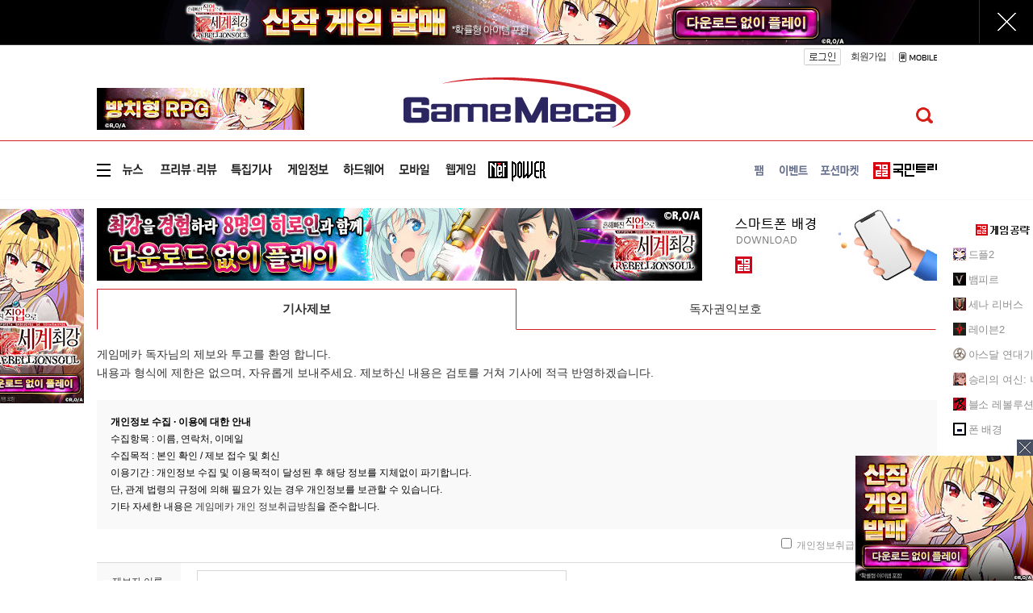

--- FILE ---
content_type: text/html; charset=UTF-8
request_url: https://www.gamemeca.com/c-report.php
body_size: 9495
content:
<!DOCTYPE HTML>
<html lang="ko-KR">
<head>
	<meta charset="UTF-8" />
	<link href="https://cdn.gamemeca.com/g17/images/icon/gamemeca_16x16.ico" rel="shortcut icon" />
	<link rel="apple-touch-icon-precomposed" href="https://cdn.gamemeca.com/g17/images/icon/gamemeca_120x120.png" />
	<link rel="apple-touch-icon-precomposed" sizes="180x180" href="https://cdn.gamemeca.com/g17/images/icon/gamemeca_180x180.png" />
	<title>기사제보 - 게임메카</title>
	<meta name="viewport" content="width=device-width, initial-scale=1.0, maximum-scale=1" />
	<meta name="title" content="기사제보 - 게임메카" />
<meta name="description" content="게임메카는 게이머 여러분의 소중한 제보를 기다립니다. 보내주신 내용은 익명 보장을 원칙으로 하며, 별도 검토 과정을 거쳐 보도됩니다." />
<meta name="keywords" content="기사제보 - 게임메카" />
<meta name="news_keywords" content="기사제보 - 게임메카" />
<meta name="subject" content="기사제보 - 게임메카" />

<meta name="twitter:card" content="summary_large_image" />
<meta name="twitter:site" content="@game_meca" />
<meta name="twitter:creator" content="@game_meca" />
<meta name="twitter:image" content="https://cdn.gamemeca.com/g17/images/common/meca_logo_sns.gif">
<meta name="twitter:title" content="기사제보 - 게임메카" />
<meta name="twitter:description" content="게임메카는 게이머 여러분의 소중한 제보를 기다립니다. 보내주신 내용은 익명 보장을 원칙으로 하며, 별도 검토 과정을 거쳐 보도됩니다." />

<meta property="og:url" content="https://www.gamemeca.com" />
<meta property="og:title" content="기사제보 - 게임메카" />
<meta property="og:description" content="게임메카는 게이머 여러분의 소중한 제보를 기다립니다. 보내주신 내용은 익명 보장을 원칙으로 하며, 별도 검토 과정을 거쳐 보도됩니다." />
<meta property="og:image" content="https://cdn.gamemeca.com/g17/images/common/meca_logo_sns.gif" />
<meta property="og:image:width" content="800" />
<meta property="og:image:height" content="480" />
<meta property="og:type" content="article" />
<meta property="og:article:author" content="게임메카" />
<meta property="og:locale" content="ko_KR" />

<meta property="kakao:title" content="기사제보 - 게임메카" />
<meta property="kakao:description" content="게임메카는 게이머 여러분의 소중한 제보를 기다립니다. 보내주신 내용은 익명 보장을 원칙으로 하며, 별도 검토 과정을 거쳐 보도됩니다." />
<meta name="resource-type" content="article" />
<meta name="image" content="https://cdn.gamemeca.com/g17/images/common/meca_logo_sns.gif" />

<link rel="image_src" href="https://cdn.gamemeca.com/g17/images/common/meca_logo_sns.gif" />

<link rel="canonical" href="https://www.gamemeca.com/c-report.php" />
<link rel="alternate" media="only screen and (max-width: 640px)" href="https://m.gamemeca.com/c-report.php">




	<link rel="stylesheet" type="text/css" href="https://cdn.gamemeca.com/g17/css/common.css?v=26020111" />
		<link rel="stylesheet" type="text/css" href="https://cdn.gamemeca.com/g17/css/static_img.css?v=26020111" />
		<script type="text/javascript" src="/public/js/jquery.js"></script>
		<script type="text/javascript" src="/public/js/jQueryCookie.js"></script>
		<script type="text/javascript" src="/public/js/jRequest.js"></script>
		<script type="text/javascript" src="/public/js/jquery-ui.min.effect.js"></script>
		<script type="text/javascript" src="/public/js/common.js?v=260201" async="async"></script>
		<script type="text/javascript" src="/public/js/jquery.node.js" async="async"></script>
		<link rel="stylesheet" type="text/css" href="https://cdn.gamemeca.com/g17/css/report.css?v=26020111" />
		<script type="application/ld+json">
	{
		"@context": "http://schema.org",
		"@type": "Organization",
		"name": "게임메카",
		"url": "https://www.gamemeca.com",
		"sameAs": [
			"https://m.gamemeca.com",
			"https://www.facebook.com/gamemeca",
			"https://x.com/game_meca"
		]
	}
	</script>
		<!-- Global site tag (gtag.js) - Google Analytics -->
<script async src="https://www.googletagmanager.com/gtag/js?id=UA-32032537-1"></script>
<script>
window.dataLayer = window.dataLayer || [];
function gtag(){dataLayer.push(arguments);}
gtag("js", new Date());

gtag("config", "UA-32032537-1"); // gamemeca.com
</script>		<!-- Google Adsense (자동광고) - 2022.04.06. hyejin -->
	<script async src="https://pagead2.googlesyndication.com/pagead/js/adsbygoogle.js?client=ca-pub-2639901077908883" crossorigin="anonymous"></script>
	<script async src="https://fundingchoicesmessages.google.com/i/pub-2639901077908883?ers=1" nonce="Ji2imZzNL6rWmwGabJeirA"></script><script nonce="Ji2imZzNL6rWmwGabJeirA">(function() {function signalGooglefcPresent() {if (!window.frames['googlefcPresent']) {if (document.body) {const iframe = document.createElement('iframe'); iframe.style = 'width: 0; height: 0; border: none; z-index: -1000; left: -1000px; top: -1000px;'; iframe.style.display = 'none'; iframe.name = 'googlefcPresent'; document.body.appendChild(iframe);} else {setTimeout(signalGooglefcPresent, 0);}}}signalGooglefcPresent();})();</script>
	</head>
<body>
		<div class="ad-topscroll"><script type="text/javascript" src="https://ads.gamemeca.com/adver/js/?tag=gamemeca/common/common_topscroll"></script></div>
		<div class="header-background main"><div></div></div>
	<div class="background-ad"><script type="text/javascript" src="https://ads.gamemeca.com/adver/js/?tag=gamemeca/common/common_backskin"></script></div>
		<div id="header">
		<script>
window.fbAsyncInit = function() {FB.init({ appId : '1238320742883088', xfbml : true, version : 'v7.0' });
	FB.AppEvents.logPageView();
};

(function(d, s, id){
	var js, fjs = d.getElementsByTagName(s)[0];
	if(d.getElementById(id)) {return;}
	js = d.createElement(s); js.id = id;
	js.src = "//connect.facebook.net/ko_KR/sdk.js";
	fjs.parentNode.insertBefore(js, fjs);
}(document, 'script', 'facebook-jssdk'));
</script>
<div id="gnb" style="">
		<div class="gnb-top">
		<h1 class="logo">
					</h1>
		<div class="gnb-user">
						<a href="/login.php" class="login"></a>
			<a href="/member.php?rts=joinStep1" class="join">회원가입</a>
									<span class="gt_bar"></span>
			<a href="https://m.gamemeca.com" class="mobile"></a>
		</div>
	</div>
		<div class="gnb-main">
		<div class="gnb-left">
			<div class="gnb-left-ad"><script type="text/javascript" src="https://ads.gamemeca.com/adver/js/?tag=gamemeca/home/home_blank(header)"></script></div>
		</div>
				<h1 class="gnb-logo">
			<a href="/"><img src="https://cdn.gamemeca.com/g17/images/common/meca_logo.png" /><span class="mc-blind">게임메카</span></a>
		</h1>
				<div class="gnb-right">
						<div class="search-pop" style="display: none;">
				<div class="search-box">
					<input type="text" name="q" value=""><button class="static-img-btn btn-search2"></button>
				</div>
				<div class="static-img-btn sc-close"></div>
			</div>
			<div class="gnb-search-p"><button class="static-img-btn btn-search btnSearch"></button></div>
		</div>
	</div>
	<hr class="hr-red content-size" />	</div>
		<div id="lnb" class="main">
		<div class="lnb-main">
		<ul class="lnb-main-left">
			<li class="static-img menu00 main"></li>
						<li class="static-img menu01 main"><a href="/news.php" alt="뉴스"></a></li>
						<li class="static-img menu02 main"><a href="/review.php" alt="프리뷰/리뷰"></a></li>
						<li class="static-img menu03 main"><a href="/feature.php" alt="특집기사"></a></li>
						<li class="static-img menu04 main"><a href="/game.php" alt="게임정보"></a></li>
						<li class="static-img menu05 main"><a href="/hardware.php" alt="하드웨어"></a></li>
						<li class="static-img menu06 main"><a href="/smart.php" alt="모바일"></a></li>
						<li class="static-img menu07 main"><a href="/webgame.php" alt="웹게임"></a></li>
						<li class="static-img menu08 main"><a href="/magazine/" target="_blink" alt="게임잡지"></a></li>
					</ul>
		<ul class="lnb-main-right">
						<li class="static-img smenu01 main"><a href="/fam.php" alt="팸"></a></li>
						<li class="static-img smenu02 main"><a href="/event.php" alt="이벤트"></a></li>
						<li class="static-img smenu03 main"><a href="/potion.php" alt="포션마켓"></a></li>
									<li class="static-img smenu05 main"><a href="https://trees.gamemeca.com" target="_blank" alt="국민트리"></a></li>
		</ul>
	</div>
		<hr class="hr-gray content-size">
</div>

<div id="dropdown-menu" style="display: none;">
	<div class="dpmenu">
		<div class="ss_col">
			<span class="ss_stit">뉴스</span>
			<ul>
								<li class="ss_sitem"><a href="/news.php">전체</a></li>
								<li class="ss_sitem"><a href="/news.php?ca=I">산업</a></li>
								<li class="ss_sitem"><a href="/news.php?ca=O">온라인</a></li>
								<li class="ss_sitem"><a href="/news.php?ca=P">PC</a></li>
								<li class="ss_sitem"><a href="/news.php?ca=V">비디오</a></li>
								<li class="ss_sitem"><a href="/news.php?ca=W">웹게임</a></li>
								<li class="ss_sitem"><a href="/news.php?ca=M">모바일</a></li>
								<li class="ss_sitem"><a href="/news.php?ca=R">VR</a></li>
								<li class="ss_sitem"><a href="/news.php?ca=H">하드웨어</a></li>
								<li class="ss_sitem"><a href="/news.php?ca=T">테마</a></li>
							</ul>
		</div>
		<div class="ss_col">
			<span class="ss_stit">프리뷰.리뷰</span>
			<ul>
								<li class="ss_sitem"><a href="/review.php">전체</a></li>
								<li class="ss_sitem"><a href="/review.php?ca=review">리뷰</a></li>
								<li class="ss_sitem"><a href="/review.php?ca=preview">프리뷰</a></li>
							</ul>
		</div>
		<div class="ss_col">
			<span class="ss_stit">특집</span>
			<ul>
								<li class="ss_sitem"><a href="/feature.php">전체</a></li>
								<li class="ss_sitem"><a href="/magazine/"></a></li>
							</ul>
		</div>
		<div class="ss_col">
			<span class="ss_stit">게임정보</span>
			<ul>
								<li class="ss_sitem"><a href="/game.php">게임DB</a></li>
								<li class="ss_sitem"><a href="/game.php?rts=company">업체정보</a></li>
								<li class="ss_sitem"><a href="/game.php?rts=guide">공략</a></li>
								<li class="ss_sitem"><a href="/game.php?rts=schedule">게임일정</a></li>
								<li class="ss_sitem"><a href="/game.php?rts=sshot">스크린샷</a></li>
								<li class="ss_sitem"><a href="/game.php?rts=movie">동영상</a></li>
								<li class="ss_sitem"><a href="/game.php?rts=gmshow">게임쇼</a></li>
								<li class="ss_sitem"><a href="/ranking.php">게임순위</a></li>
							</ul>
		</div>
		<div class="ss_col">
			<span class="ss_stit">하드웨어</span>
			<ul>
								<li class="ss_sitem"><a href="/hardware.php/list.php?category=N">뉴스</a></li>
								<li class="ss_sitem"><a href="/hardware.php/list.php?category=F">기획기사</a></li>
							</ul>
		</div>
		<div class="ss_col">
			<span class="ss_stit">모바일</span>
			<ul>
								<li class="ss_sitem"><a href="/smart.php">전체</a></li>
								<li class="ss_sitem"><a href="/smart.php?ca=M">뉴스</a></li>
								<li class="ss_sitem"><a href="/smart.php?rts=board">커뮤니티</a></li>
							</ul>
		</div>
		<div class="ss_col">
			<span class="ss_stit">웹게임</span>
			<ul>
								<li class="ss_sitem"><a href="/webgame.php">웹게임 홈</a></li>
								<li class="ss_sitem"><a href="/webgame.php?ca=W">뉴스</a></li>
								<li class="ss_sitem"><a href="/webgame.php?ca=P">프리뷰</a></li>
								<li class="ss_sitem"><a href="/webgame.php?rts=gameinfo">웹게임정보</a></li>
							</ul>
		</div>
		<div class="ss_col">
			<span class="ss_stit">게임공략</span>
			<ul>
			<li class="ss_sitem"><a href="https://trees.gamemeca.com/game.php?gmid=g0005363">드플2</a></li><li class="ss_sitem"><a href="https://trees.gamemeca.com/game.php?gmid=g0005317">뱀피르</a></li><li class="ss_sitem"><a href="https://trees.gamemeca.com/game.php?gmid=g0005277">세나 리버스</a></li><li class="ss_sitem"><a href="https://trees.gamemeca.com/game.php?gmid=g0004749">레이븐2</a></li><li class="ss_sitem"><a href="https://trees.gamemeca.com/game.php?gmid=g0004505">아스달 연대기</a></li><li class="ss_sitem"><a href="https://trees.gamemeca.com/game.php?gmid=g0003717">승리의 여신: 니케</a></li><li class="ss_sitem"><a href="https://trees.gamemeca.com/game.php?gmid=g0001457">블소 레볼루션</a></li>			</ul>
		</div>
		<div class="ss_col last">
			<ul>
								<li class="ss_sitem2"><a href="/fam.php">팸</a></li>
								<li class="ss_sitem2"><a href="/event.php">이벤트</a></li>
								<li class="ss_sitem2"><a href="/potion.php">포션마켓</a></li>
								<li class="ss_sitem2"><a href="/company.php?rts=company01">회사소개</a></li>
								<li class="ss_sitem2"><a href="/company.php?rts=company03">제휴문의</a></li>
								<li class="ss_sitem2"><a href="/biz/">광고안내</a></li>
								<li class="ss_sitem2"><a href="/company.php?rts=cscenter01">고객센터</a></li>
							</ul>
		</div>
	</div>
	<div class="dropdown-menu-trees">
		<div class="dpmenu-trees">
			<div class="ss_titree"><a href="https://trees.gamemeca.com" target="_blank" onclick="ga('send', 'event', 'GM_DROPDOWN_TREES_CLICK', 'click_url', 'https://trees.gamemeca.com'); ga('send', 'event', 'GM_TOTAL_TREES_CLICK', 'click_url', 'GM_TOTAL_TREES_CLICK');"></a></div>
			<ul class="ss_al">
								<li class="ss_aitem">
					<a href="https://trees.gamemeca.com/game.php?gmid=g0005363" target="_blank" onclick="ga('send', 'event', 'GM_DROPDOWN_TREES_CLICK', 'click_url', 'https://trees.gamemeca.com/game.php?gmid=g0005363'); ga('send', 'event', 'GM_TOTAL_TREES_CLICK', 'click_url', 'GM_TOTAL_TREES_CLICK');">
						<span class="ss_ico"><img src="https://cdn.gamemeca.com/g17/images/conico/conico-df2-a.gif" width="50" height="50"></span>드래곤 플라이트2					</a>
				</li>
								<li class="ss_aitem">
					<a href="https://trees.gamemeca.com/game.php?gmid=g0005317" target="_blank" onclick="ga('send', 'event', 'GM_DROPDOWN_TREES_CLICK', 'click_url', 'https://trees.gamemeca.com/game.php?gmid=g0005317'); ga('send', 'event', 'GM_TOTAL_TREES_CLICK', 'click_url', 'GM_TOTAL_TREES_CLICK');">
						<span class="ss_ico"><img src="https://cdn.gamemeca.com/g17/images/conico/conico-vam-a.gif" width="50" height="50"></span>뱀피르					</a>
				</li>
								<li class="ss_aitem">
					<a href="https://trees.gamemeca.com/game.php?gmid=g0005277" target="_blank" onclick="ga('send', 'event', 'GM_DROPDOWN_TREES_CLICK', 'click_url', 'https://trees.gamemeca.com/game.php?gmid=g0005277'); ga('send', 'event', 'GM_TOTAL_TREES_CLICK', 'click_url', 'GM_TOTAL_TREES_CLICK');">
						<span class="ss_ico"><img src="https://cdn.gamemeca.com/g17/images/conico/conico-sena-a.gif" width="50" height="50"></span>세븐나이츠 리버스					</a>
				</li>
								<li class="ss_aitem">
					<a href="https://trees.gamemeca.com/game.php?gmid=g0004749" target="_blank" onclick="ga('send', 'event', 'GM_DROPDOWN_TREES_CLICK', 'click_url', 'https://trees.gamemeca.com/game.php?gmid=g0004749'); ga('send', 'event', 'GM_TOTAL_TREES_CLICK', 'click_url', 'GM_TOTAL_TREES_CLICK');">
						<span class="ss_ico"><img src="https://cdn.gamemeca.com/g17/images/conico/conico-raven2-a.gif" width="50" height="50"></span>레이븐 2					</a>
				</li>
								<li class="ss_aitem">
					<a href="https://trees.gamemeca.com/game.php?gmid=g0004505" target="_blank" onclick="ga('send', 'event', 'GM_DROPDOWN_TREES_CLICK', 'click_url', 'https://trees.gamemeca.com/game.php?gmid=g0004505'); ga('send', 'event', 'GM_TOTAL_TREES_CLICK', 'click_url', 'GM_TOTAL_TREES_CLICK');">
						<span class="ss_ico"><img src="https://cdn.gamemeca.com/g17/images/conico/conico-arthdal-a.gif" width="50" height="50"></span>아스달 연대기: 세 개의 세력					</a>
				</li>
								<li class="ss_aitem">
					<a href="https://trees.gamemeca.com/game.php?gmid=g0003717" target="_blank" onclick="ga('send', 'event', 'GM_DROPDOWN_TREES_CLICK', 'click_url', 'https://trees.gamemeca.com/game.php?gmid=g0003717'); ga('send', 'event', 'GM_TOTAL_TREES_CLICK', 'click_url', 'GM_TOTAL_TREES_CLICK');">
						<span class="ss_ico"><img src="https://cdn.gamemeca.com/g17/images/conico/conico-nikke-a.gif" width="50" height="50"></span>승리의 여신: 니케					</a>
				</li>
								<li class="ss_aitem">
					<a href="https://trees.gamemeca.com/game.php?gmid=g0001457" target="_blank" onclick="ga('send', 'event', 'GM_DROPDOWN_TREES_CLICK', 'click_url', 'https://trees.gamemeca.com/game.php?gmid=g0001457'); ga('send', 'event', 'GM_TOTAL_TREES_CLICK', 'click_url', 'GM_TOTAL_TREES_CLICK');">
						<span class="ss_ico"><img src="https://cdn.gamemeca.com/g17/images/conico/conico-bsr-a.gif" width="50" height="50"></span>블레이드&소울 레볼루션					</a>
				</li>
								<li class="ss_aitem">
					<a href="https://trees.gamemeca.com/wallpaper.php" target="_blank" onclick="ga('send', 'event', 'GM_DROPDOWN_TREES_CLICK', 'click_url', 'https://trees.gamemeca.com/wallpaper.php'); ga('send', 'event', 'GM_TOTAL_TREES_CLICK', 'click_url', 'GM_TOTAL_TREES_CLICK');">
						<span class="ss_ico"><img src="https://cdn.gamemeca.com/g17/images/conico/conico-phone-a.gif" width="50" height="50"></span>폰 배경
					</a>
				</li>
			</ul>
			<div class="ss_close"></div>
		</div>
	</div>
</div>


<script>
jQuery(function() {
	jQuery("#lnb .menu00, #lnb .smenu000").on("click", function() {
		jQuery("#dropdown-menu").toggle();
		if(jQuery(this).hasClass("on")) jQuery(this).removeClass("on");
		else jQuery(this).addClass("on");
	});
	jQuery("#lnb .menu00.on, #lnb .smenu000.on, #dropdown-menu .ss_close").on("click", function() {
		jQuery("#dropdown-menu").hide();
		jQuery("#lnb .menu00, #lnb .smenu000").removeClass("on");
	});

	jQuery(".btnCommunityLayer").on("click", function() {
		jQuery(".communityLayer").toggle();
	})
});
</script>
	</div>
<div id="main">
	<div id="aside">
	<div class="aside-left"><div class="aside-left-ad"><script type="text/javascript" src="https://ads.gamemeca.com/adver/js/?tag=gamemeca/common/common_blank(left)"></script></div>
</div>
	<div class="aside-right"><div class="aside-right-ad" style="display:none;"><script type="text/javascript" src="https://ads.gamemeca.com/adver/js/?tag=gamemeca/common/common_blank(right)"></script></div>
<div class="aside-community-list">
	<div class="community-premium">
		<div class="title"></div>
		<ul>
						<li>
				<img src="https://cdn.gamemeca.com/g17/images/conico/conico-df2-b.gif" class="rBanImg" />
				<a href="https://trees.gamemeca.com/game.php?gmid=g0005363" target="_blank" class="rBan" onclick="ga('send', 'event', 'GM_RIGHT_TREES_CLICK', 'click_url', 'https://trees.gamemeca.com/game.php?gmid=g0005363'); ga('send', 'event', 'GM_TOTAL_TREES_CLICK', 'click_url', 'GM_TOTAL_TREES_CLICK');">드플2</a>
			</li>
						<li>
				<img src="https://cdn.gamemeca.com/g17/images/conico/conico-vam-b.gif" class="rBanImg" />
				<a href="https://trees.gamemeca.com/game.php?gmid=g0005317" target="_blank" class="rBan" onclick="ga('send', 'event', 'GM_RIGHT_TREES_CLICK', 'click_url', 'https://trees.gamemeca.com/game.php?gmid=g0005317'); ga('send', 'event', 'GM_TOTAL_TREES_CLICK', 'click_url', 'GM_TOTAL_TREES_CLICK');">뱀피르</a>
			</li>
						<li>
				<img src="https://cdn.gamemeca.com/g17/images/conico/conico-sena-b.gif" class="rBanImg" />
				<a href="https://trees.gamemeca.com/game.php?gmid=g0005277" target="_blank" class="rBan" onclick="ga('send', 'event', 'GM_RIGHT_TREES_CLICK', 'click_url', 'https://trees.gamemeca.com/game.php?gmid=g0005277'); ga('send', 'event', 'GM_TOTAL_TREES_CLICK', 'click_url', 'GM_TOTAL_TREES_CLICK');">세나 리버스</a>
			</li>
						<li>
				<img src="https://cdn.gamemeca.com/g17/images/conico/conico-raven2-b.gif" class="rBanImg" />
				<a href="https://trees.gamemeca.com/game.php?gmid=g0004749" target="_blank" class="rBan" onclick="ga('send', 'event', 'GM_RIGHT_TREES_CLICK', 'click_url', 'https://trees.gamemeca.com/game.php?gmid=g0004749'); ga('send', 'event', 'GM_TOTAL_TREES_CLICK', 'click_url', 'GM_TOTAL_TREES_CLICK');">레이븐2</a>
			</li>
						<li>
				<img src="https://cdn.gamemeca.com/g17/images/conico/conico-arthdal-b.gif" class="rBanImg" />
				<a href="https://trees.gamemeca.com/game.php?gmid=g0004505" target="_blank" class="rBan" onclick="ga('send', 'event', 'GM_RIGHT_TREES_CLICK', 'click_url', 'https://trees.gamemeca.com/game.php?gmid=g0004505'); ga('send', 'event', 'GM_TOTAL_TREES_CLICK', 'click_url', 'GM_TOTAL_TREES_CLICK');">아스달 연대기</a>
			</li>
						<li>
				<img src="https://cdn.gamemeca.com/g17/images/conico/conico-nikke-b.gif" class="rBanImg" />
				<a href="https://trees.gamemeca.com/game.php?gmid=g0003717" target="_blank" class="rBan" onclick="ga('send', 'event', 'GM_RIGHT_TREES_CLICK', 'click_url', 'https://trees.gamemeca.com/game.php?gmid=g0003717'); ga('send', 'event', 'GM_TOTAL_TREES_CLICK', 'click_url', 'GM_TOTAL_TREES_CLICK');">승리의 여신: 니케</a>
			</li>
						<li>
				<img src="https://cdn.gamemeca.com/g17/images/conico/conico-bsr-b.gif" class="rBanImg" />
				<a href="https://trees.gamemeca.com/game.php?gmid=g0001457" target="_blank" class="rBan" onclick="ga('send', 'event', 'GM_RIGHT_TREES_CLICK', 'click_url', 'https://trees.gamemeca.com/game.php?gmid=g0001457'); ga('send', 'event', 'GM_TOTAL_TREES_CLICK', 'click_url', 'GM_TOTAL_TREES_CLICK');">블소 레볼루션</a>
			</li>
						<li>
				<img src="https://cdn.gamemeca.com/g17/images/conico/conico-phone-b.gif" class="rBanImg" />
				<a href="https://trees.gamemeca.com/wallpaper.php" target="_blank" class="rBan" onclick="ga('send', 'event', 'GM_RIGHT_TREES_CLICK', 'click_url', 'https://trees.gamemeca.com/wallpaper.php'); ga('send', 'event', 'GM_TOTAL_TREES_CLICK', 'click_url', 'GM_TOTAL_TREES_CLICK');">폰 배경</a>
			</li>
		</ul>
		<div class="boot btnAsideCommunityMore"></div>
	</div>
</div>
<div class="ban-btna btnAsideMagazine"></div>
<div class="ban-btnb btnAsideUserReport"></div>
<div class="ban-btnc btnAsideAdHelp"></div>
<div class="ban-btnd btnQnaHelp"></div>
<div class="aside-right-ad2">
	<div class="ban-top"></div>
</div>
<script>
jQuery(function() {
	setTimeout(function() {
		if(jQuery(".aside-right-ad").find("img").length != 0) jQuery(".aside-right-ad").show();
	},100);

//	jQuery(".btnAsideCommunityMore").on("click", function() {
//		jQuery(".normalCommunityMore").toggle('slow');
//	});
	jQuery(".btnAsideMagazine").on("click", function() {
		var openNewWindow = window.open("about:blank");
		openNewWindow.location.href = "/magazine/";
	});
	jQuery(".btnAsideUserReport").on("click", function() {
		var openNewWindow = window.open("about:blank");
		openNewWindow.location.href = "/c-report.php";
	});
	jQuery(".btnAsideAdHelp").on("click", function() {
		var openNewWindow = window.open("about:blank");
		openNewWindow.location.href = "/biz/";
	});
	jQuery(".btnQnaHelp").on("click", function() {
		var openNewWindow = window.open("about:blank");
		openNewWindow.location.href = "/login.php?rurl=%2Fmember.php%3Frts%3Dqna%26open%3Dy";
	});
	jQuery(".ban-top").on("click", function() {
		$("html, body").animate({ scrollTop: 0 }, 300);
	});
});

jQuery(window).scroll(function() {  
	side_bn_scroll();
});

jQuery(window).resize(function() {  
	side_bn_scroll();
});

function side_bn_scroll() {
	var scrollTop = jQuery(window).scrollTop();
	var banTop = jQuery(".ban-btnd").offset().top - 42;
	if(scrollTop > banTop) {
		jQuery(".aside-right-ad2").css("top", "60px");
		jQuery(".aside-right-ad2").css("position", "fixed");
	} else {
		jQuery(".aside-right-ad2").css("top", "0px");
		jQuery(".aside-right-ad2").css("position", "static");
	}
}
</script></div>
</div>
	<div id="content">
		<div class="content-top-add">
			<div class="meca_ads_1"><script type="text/javascript" src="https://ads.gamemeca.com/adver/js/?tag=gamemeca/common/common_big2"></script></div>
			<div class="meca_ads_2">
				<a href="https://trees.gamemeca.com/wallpaper.php" target="_blank"><img src="https://cdn.gamemeca.com/g17/images/conico/topbn/top_tree_phone.jpg" /></a>			</div>
		</div>
		<div class="news-list">
			<script>
function filterNumber(event) {
	var code = event.keyCode;
	if(code > 47 && code < 58) return;
	if(code === 110 || code === 190) return;
	if(event.ctrlKey || event.altKey) return;
	if(code === 9 || code === 36 || code === 35 || code === 37 || code === 39 || code === 8 || code === 46) return;
	event.preventDefault();
}

function changeemail(form) {
	if(form.email_domain_sel.value == "") {
		form.email_domain.readOnly = false;
		form.email_domain.value = "";
		form.email_id.focus();
	}
	else {
		form.email_domain.readOnly = true;
		form.email_domain.value = form.email_domain_sel.value;
	}
}

function clearReport() {
	document.reportForm.reset();
}

function submitReport() {
	if(!jQuery("[name='info_ck']").prop("checked")) {
		alert("개인정보 취급 방침에 동의 해주세요.");
		jQuery("[name='info_ck']").focus();
		return false;
	}
	
	if(jQuery("#name").val() == "") {
		alert("제보자 이름을 입력 해주세요.");
		jQuery("#name").focus();
		return false;
	}

	if(jQuery("[name='tel1']").val() == "") {
		alert("연락처를 입력 해주세요.");
		jQuery("[name='tel1']").focus();
		return false;
	}

	if(jQuery("[name='tel2']").val() == "") {
		alert("연락처를 입력 해주세요.");
		jQuery("[name='tel2']").focus();
		return false;
	}

	if(jQuery("[name='tel3']").val() == "") {
		alert("연락처를 입력 해주세요.");
		jQuery("[name='tel3']").focus();
		return false;
	}

	if(jQuery("[name='email_id']").val() == "") {
		alert("이메일 주소를 입력 해주세요.");
		jQuery("[name='email_id']").focus();
		return false;
	}

	if(jQuery("[name='email_domain_sel']").val() == "") {
		alert("이메일 주소를 입력 해주세요.");
		jQuery("[name='email_domain_sel']").focus();
		return false;
	}

	if(jQuery("#report_title").val() == "") {
		alert("제목을 입력 해주세요.");
		jQuery("#report_title").focus();
		return false;
	}

	if(jQuery("[name='content']").val() == "") {
		alert("내용을 입력 해주세요.");
		jQuery("[name='content']").focus();
		return false;
	}

	jQuery("#reportForm").submit();
}
</script>

<div class="tab_enter_report">
	<a class="link_tab_report on" href="/c-report.php">기사제보</a>
	<a class="link_tab_report off" href="/r-report.php">독자권익보호</a>
</div>
<div class="guide">
게임메카 독자님의 제보와 투고를 환영 합니다.<br>
내용과 형식에 제한은 없으며, 자유롭게 보내주세요. 제보하신 내용은 검토를 거쳐 기사에 적극 반영하겠습니다.
</div>
<div class="mailTopInfo">
<b>개인정보 수집 · 이용에 대한 안내</b><br/>
수집항목 : 이름, 연락처, 이메일<br/>
수집목적 : 본인 확인 / 제보 접수 및 회신<br/>
이용기간 : 개인정보 수집 및 이용목적이 달성된 후 해당 정보를 지체없이 파기합니다.<br/>
단, 관계 법령의 규정에 의해 필요가 있는 경우 개인정보를 보관할 수 있습니다.<br/>
기타 자세한 내용은 <a href="/company.php?rts=cscenter02" target="_BLANK">게임메카 개인 정보취급방침</a>을 준수합니다.
</div>

<form id="reportForm" name="reportForm" method="post">
<p class="mailMidTxt">
	<input type="checkbox" name="info_ck" id="info_ck" value="1" /> 개인정보취급방침에 동의합니다.
</p>

<input type="hidden" name="rts" value="save" />
<table border="0" cellspacing="0" class="repot">
	<tbody>
		<tr>
			<th><span>제보자 이름</span></th>
			<td>
				<input type="text" class="nickname" id="name" name="name" value="" required />
			</td>
		</tr>
		<tr>
			<th><span>연락처</span></th>
			<td>
				<input type="text" class="phone" maxlength="3" name="tel1" onkeydown="filterNumber(event)" value="" required />
				<span class="under">-</span>
				<input type="text"  class="phone" maxlength="4" name="tel2" onkeydown="filterNumber(event)" value="" required />
				<span class="under">-</span>
				<input type="text"  class="phone" maxlength="4" name="tel3" onkeydown="filterNumber(event)" value="" required />
			</td>
		</tr>
		<tr>
			<th><span>이메일</span></th>
			<td>
				<input type="text" class="mail" maxlength="20" value="" name="email_id" required />
				@
				<input type="text" class="mail" maxlength="30" value="" name="email_domain" required readonly />
				<select class="mail" id="email_domain_sel" name="email_domain_sel" onchange="javascript:changeemail(document.reportForm);">
					<option value=" ">이메일입력</option>
					<option value="daum.net">daum.net</option>
					<option value="chol.com">chol.com</option>
					<option value="dreamwiz.com">dreamwiz.com</option>
					<option value="empal.com">empal.com</option>
					<option value="freechal.com">freechal.com</option>
					<option value="gmail.com">gmail.com</option>
					<option value="hanafos.com">hanafos.com</option>
					<option value="hanmir.com">hanmir.com</option>
					<option value="hitel.net">hitel.net</option>
					<option value="hotmail.com">hotmail.com</option>
					<option value="korea.com">korea.com</option>
					<option value="lycos.co.kr">lycos.co.kr</option>
					<option value="nate.com">nate.com</option>
					<option value="naver.com">naver.com</option>
					<option value="netian.com">netian.com</option>
					<option value="paran.com">paran.com</option>
					<option value="yahoo.com">yahoo.com</option>
					<option value="yahoo.co.kr">yahoo.co.kr</option>
					<option value="">직접입력</option>
				</select>
			</td>
		</tr>
		<tr>
			<th><span>제목</span></th>
			<td>
				<input type="text" class="nickname" id="report_title" name="title" required />
			</td>
		</tr>
		<tr>
			<th><span>내용</span></th>
			<td>
				<textarea class="cont" id="report_content" name="content" required></textarea>
			</td>
		</tr>
	</tbody>
</table>	

</form>
<div class="okbtnar">
	<span><a href="javascript:clearReport();" class="cabtn cabtn_em">취소 </a></span>
	<span><a href="javascript:submitReport();" class="okbtn okbtn_em">확인</a></span>
</div>		</div>
	</div>
</div>
<div class="google_ad_bottom">
	<!-- (PC) 전체_하단 -->
	<ins class="adsbygoogle"
		 style="display:block"
		 data-ad-client="ca-pub-2639901077908883"
		 data-ad-slot="1110976251"
		 data-ad-format="auto"
		 data-full-width-responsive="true"></ins>
	<script>
		 (adsbygoogle = window.adsbygoogle || []).push({});
	</script>
</div>	<div id="footer">
		<script>
jQuery(document).ready(function() {
	jQuery(".listsns_s").mouseover(function() {
		jQuery(".snslayer").hide();
		jQuery(this).find(".snslayer").show();
	});
	jQuery(".listsns_s").mouseout(function() {
		jQuery(".snslayer").hide();
	});
});

function pop_url(url, wid, hei) {
	window.open(url, "pop", "status=no, scrollbars=no, width=" + wid + ", height=" + hei);
}
</script>

<div class="partner">
	<div class="title"><ins class="mark"></ins>게임메카 뉴스 콘텐츠를 공유하는 파트너사입니다.</div>
	<div class="list2">
			<a class = "hg" target="_blank" href="http://news.naver.com/main/list.nhn?mode=LPOD&mid=sec&oid=356" title="네이버" rel="nofollow"><span class="footlog-img pt1"></span></a>
					<a class = "hg" target="_blank" href="https://news.google.com/publications/CAAqBggKMJ-FbjDr-w4?oc=3&ceid=KR:ko" title="구글" rel="nofollow"><span class="footlog-img pt2"></span></a>
					<a class = "hg" target="_blank" href="http://search.daum.net/search?w=news&q=%EA%B2%8C%EC%9E%84%EB%A9%94%EC%B9%B4" title="다음" rel="nofollow"><span class="footlog-img pt3"></span></a>
					<a class = "hg" target="_blank" href="http://search.daum.net/nate?nil_suggest=btn&w=news&DA=SBC&q=%EA%B2%8C%EC%9E%84%EB%A9%94%EC%B9%B4" title="네이트" rel="nofollow"><span class="footlog-img pt4"></span></a>
					<a  target="_blank" href="https://news.zum.com/media/16?cm=news_headline" title="줌" rel="nofollow"><span class="footlog-img pt5"></span></a>
					<a  target="_blank" href="https://play.google.com/store/apps/details?id=com.nexon.nxplay" title="NEXON PLAY" rel="nofollow"><span class="footlog-img pt8"></span></a>
					<a  target="_blank" href="http://news.danawa.com/list?companySeq=79" title="다나와" rel="nofollow"><span class="footlog-img pt10"></span></a>
					<a  target="_blank" href="https://m.enuri.com/knowcom/detail.jsp?kbno=4174958&bbsname=news" title="에누리" rel="nofollow"><span class="footlog-img pt11"></span></a>
					<a  target="_blank" href="http://trade.itembay.com/gamePlus/gameMecaInfoView" title="itemBay" rel="nofollow"><span class="footlog-img pt18"></span></a>
					<a  target="_blank" href="http://www.maximkorea.net/cms/contents_view.php?contents_uid=11399&contents_cate=&key=&keyfield=" title="MAXIM" rel="nofollow"><span class="footlog-img pt19"></span></a>
					<a  target="_blank" href="http://www.maxq.kr/" title="maxq" rel="nofollow"><span class="footlog-img pt20"></span></a>
			</div><div class="list2">		<a  target="_blank" href="https://news.dreamwiz.com/?uid=https%3A%2F%2Fwww.gamemeca.com/view.php?gid=1769581" title="드림위즈" rel="nofollow"><span class="footlog-img pt21"></span></a>
					<a  target="_blank" href="http://www.gametrics.com/news/News01_List.aspx" title="gametrics" rel="nofollow"><span class="footlog-img pt22"></span></a>
					<a  target="_blank" href="http://www.mitemmania.com/portal/gamemeca/news/index.html" title="아이템매니아" rel="nofollow"><span class="footlog-img pt23"></span></a>
					<a  target="_blank" href="https://play.google.com/store/apps/details?id=start.FoodTime&hl=ko" title="김급식" rel="nofollow"><span class="footlog-img pt27"></span></a>
					<a  target="_blank" href="https://play.google.com/store/apps/details?id=com.buzzvil.adhours&hl=ko" title="허니스크린" rel="nofollow"><span class="footlog-img pt28"></span></a>
					<a  target="_blank" href="http://www.newspic.kr/list.html?category=CA0122" title="뉴스픽" rel="nofollow"><span class="footlog-img pt31"></span></a>
					<a  target="_blank" href="https://flipboard.com/@gamemeca" title="플립보드" rel="nofollow"><span class="footlog-img pt32"></span></a>
					<a  target="_blank" href="https://www.cashfeed.co.kr/tabs/chuizone/sub_fun" title="캐시피드" rel="nofollow"><span class="footlog-img pt33"></span></a>
					<a  target="_blank" href="https://gall.dcinside.com/board/lists?id=gamemeca" title="디시인사이드" rel="nofollow"><span class="footlog-img pt34"></span></a>
				</div>
</div>

<div class="partnersns">
	<div class="listsns">
		<div class="listsns_s">
											<a target="_blank" href="https://www.youtube.com/channel/UC-ccBpZCfLHiqFQSVfXfoxg" title="유튜브"><span class="footsnslog-img pt1"></span></a>
			<div class="snslayer">
				<span><a target="_blank" href="https://www.youtube.com/channel/UC-ccBpZCfLHiqFQSVfXfoxg?sub_confirmation=1" title="유튜브 구독"><span class="footsnslog-img ptadd1"></span></a></span>
			</div>
		</div>
		<div class="listsns_s">
			<a target="_blank" href="https://twitter.com/game_meca" title="트위터"><span class="footsnslog-img pt2"></span></a>
			<div class="snslayer">
				<span>
					<a href="https://twitter.com/game_meca?ref_src=twsrc%5Etfw" class="twitter-follow-button" data-show-screen-name="false" data-show-count="false">Follow @game_meca</a><script async src="https://platform.twitter.com/widgets.js" charset="utf-8"></script>
				</span>
			</div>
		</div>
		<div class="listsns_s">
			<a target="_blank" href="https://www.facebook.com/gamemeca" title="페이스북"><span class="footsnslog-img pt3"></span></a>
			<div class="snslayer">
				<span>
					<div id="fb-root"></div>
					<script async defer crossorigin="anonymous" src="https://connect.facebook.net/ko_KR/sdk.js#xfbml=1&version=v16.0&appId=1755235974544185&autoLogAppEvents=1" nonce="PzNv5YDf"></script>
					<div class="fb-like" data-href="https://www.facebook.com/gamemeca" data-width="" data-layout="button" data-action="like" data-size="large" data-show-faces="false" data-share="false"></div>
				</span>
			</div>
		</div>
		<div class="listsns_s">
			<a target="_blank" href="https://post.naver.com/my.nhn?memberNo=10582936" title="포스트"><span class="footsnslog-img pt4"></span></a>
		</div>
				<div class="listsns_s">
			<a target="_blank" href="https://newsstand.naver.com/356" title="네이버 뉴스스탠드"><span class="footsnslog-img pt6"></span></a>
		</div>
	</div>
</div>

		
<div class="foot">
	<div class="foot-menu">
		<ul>
			<li class="at_a"><a href="/company.php?rts=company01">회사소개</a></li>
			<li class="at_a"><span class="at_bar"></span><a href="/company.php?rts=company02">제휴문의</a></li>
			<li class="at_a"><span class="at_bar"></span><a href="/biz/index.php" target="_blank">광고안내</a></li>
			<li class="at_a"><span class="at_bar"></span><a href="/company.php?rts=cscenter01">이용약관</a></li>
			<li class="at_a"><span class="at_bar"></span><a href="/company.php?rts=cscenter02" class="fc-b9">개인정보취급방침</a></li>
			<li class="at_a"><span class="at_bar"></span><a href="/r-report.php">독자권익보호</a></li>
			<li class="at_a"><span class="at_bar"></span><a href="/ethics.php">자율심의규정</a></li>
			<li class="at_a"><span class="at_bar"></span><a href="/company.php?rts=cscenter03">고객센터</a></li>
			<li class="at_a"><span class="at_bar"></span><a href="/member.php?rts=join_step02">회원정보</a></li>
			<li class="at_a"><span class="at_bar"></span><a href="/reporter.php">기자소개</a></li>
					</ul>
		<div class="address">
			(주)제우미디어 | 등록번호: 서울아00762 | 등록일자: 2009.02.20 | 제호: 게임메카 | 발행인: 서인석 | 편집인: 남장우<br />
			청소년보호책임자: 류종화 | 발행소: 서울 마포구 독막로 76-1 한주빌딩 5층 | 발행일자: 2000.04.22 | 전화번호: 02-3142-6841
		</div>
	</div>
	<div class="at-ban"><a href="https://trees.gamemeca.com" target="_blank"></a></div>
	<div class="foot-menu">
		<div class="addbt_txt">
			『열린보도원칙』 당 매체는 독자와 취재원 등 뉴스 이용자의 권리 보장을 위해 반론이나 정정보도, 추후보도를 요청할 수 있는 창구를 열어두고 있음을 알려드립니다.<br />
			고충처리인 류종화 02-3142-6846 mecadesk@gamemeca.com
		</div>
		<div class="foot-gmshow-box">
			<div class="gms-left">
				<div class="gms-stit">미디어 파트너십</div>
				<ul>
					<li><a href="https://www.chinajoy.net/#/tocPage/tocBusMedia?id=526730&path=BtoCMediaList&busId=19202" target="_blank"><img src="https://cdn.gamemeca.com/g17/images/common/ico-chinajoy.jpg"></a></li>
					<li><a href="https://www.gamescom.global/en/info/gamescom-partner" target="_blank"><img src="https://cdn.gamemeca.com/g17/images/common/ico-gamescom.jpg"></a></li>
					<li class="asso"><a href="https://www.ins.or.kr" target="_blank"><img src="https://cdn.gamemeca.com/g17/images/common/int_news_banner4.jpg"></a></li>
				</ul>
			</div>
		</div>
		<div class="at_cr">ⓒ JEUMEDIA Corp.</div>
	</div>
</div>	</div>
	<div class="toastBanner" style="z-index: 1000; position: fixed; bottom: 0; right: 0; width: 220px; height: 155px;">
<script type="text/javascript" src="https://ads.gamemeca.com/adver/js/?tag=gamemeca/common/common_toast"></script></div>
<script>
	setTimeout(function() {
		if(jQuery(".toastBanner").find("img").length == 0) jQuery(".toastBanner").hide();
	},3000);

	var agent = navigator.userAgent.toLowerCase();
	if(agent.indexOf("chrome") != -1) {
		jQuery(".adFlashSet_img").show();
//		jQuery(".tiCloseBtnDiv").show();
	}
	else{
		jQuery(".adFlashSet_flash").show();
//		jQuery(".tiCloseBtnDiv").hide();
	}
//	if(!jQuery("#tiAdLoadDiv > div").hasClass("adFlashSet_img")) jQuery(".tiCloseBtnDiv").hide();


	// 토스트 배너 (오른쪽 하단 따라다니는 배너) 닫기
	var R_toastClose = function() {
		jQuery(".toastBanner").hide();
		jQuery.cookie("GMA_TOAST", "1");
	};

	// 탑 스크록 배너 (페이지 상단 따라다니는 배너) 닫기
	var topScrollBannerClose = function() {
		jQuery(".ad-topscroll").remove();
		jQuery("#ad_topScroll").remove(); // 2017년 6월 이전 배너
//		body_background_top_adjust();
		jQuery.cookie("GMA_TOP_SCROLL", "1");
	};
//	jQuery(function() {
//		body_background_top_adjust();
//	});

	// 스크롤 광고 출력시 백그라운드 bg위치 수정
//	var body_background_top_adjust = function() {
//		var gnb_offset = jQuery('#gnb').offset();
//		jQuery('body').css('background-position-y', gnb_offset.top);
//	}
</script>
</body>
</html>


--- FILE ---
content_type: text/html; charset=UTF-8
request_url: https://ads.gamemeca.com/adver/html/?id=106
body_size: 266
content:
<html lang="ko">
<head>
	<meta http-equiv="Content-Type" content="text/html; charset=utf-8" />
	<meta name="title" content="GameMeca AD" />
</head>
<body style="margin: 0; padding: 0; background-color: transparent;">
<a href="https://ads.gamemeca.com/adver/click/?id=106&adn=1717&amn=3637&adurl=https%3A%2F%2Fh5.g123.jp%2Fgame%2Farifure%3Fplatform%3Dgamemeca%26utm_source%3Dgamemeca%26utm_campaign%3Darifure_ko_BIGbanner_media_all%26utm_adgroup%3Ddisplay_broad_all%26utm_content%3Darifure20250327_ko_ek_750-90.jpg%26lang%3Dko" target="_blank"><img src="https://cdn.gamemeca.com/adver/2025/07/14/3413853/4da4108b44a9dd98528e71a007a7d691.jpg" width="750" height="90" border="0" /></a></body>
</html>


--- FILE ---
content_type: text/html; charset=utf-8
request_url: https://www.google.com/recaptcha/api2/aframe
body_size: 267
content:
<!DOCTYPE HTML><html><head><meta http-equiv="content-type" content="text/html; charset=UTF-8"></head><body><script nonce="igIkX9uZiPSFsDExozYGng">/** Anti-fraud and anti-abuse applications only. See google.com/recaptcha */ try{var clients={'sodar':'https://pagead2.googlesyndication.com/pagead/sodar?'};window.addEventListener("message",function(a){try{if(a.source===window.parent){var b=JSON.parse(a.data);var c=clients[b['id']];if(c){var d=document.createElement('img');d.src=c+b['params']+'&rc='+(localStorage.getItem("rc::a")?sessionStorage.getItem("rc::b"):"");window.document.body.appendChild(d);sessionStorage.setItem("rc::e",parseInt(sessionStorage.getItem("rc::e")||0)+1);localStorage.setItem("rc::h",'1769913798632');}}}catch(b){}});window.parent.postMessage("_grecaptcha_ready", "*");}catch(b){}</script></body></html>

--- FILE ---
content_type: text/css
request_url: https://cdn.gamemeca.com/g17/css/report.css?v=26020111
body_size: 4221
content:
#content .content-left {
	float: left;
	width: 750px;
	padding-right: 35px;
}

#content .content-right {
	float: right;
	width: 260px;
}

/* . */
#content .news-list{
	min-height:1050px;
}

.tab_enter_report {
	position: relative;
	clear: both;
	margin-top: 10px;
}

.tab_enter_report .link_tab_report {
	float: left;
	width: 50%;;
	height: 51px;
	border: 1px solid #CCCCCC;
	font-size: 15px;
	line-height: 47px;
	text-align: center;
	text-decoration: none;
}
.tab_enter_report .link_tab_report+.link_tab_report {
	margin-left: -1px;
}

.tab_enter_report .link_tab_report.on {
	position: relative;
	border: 1px solid #D22129;
	border-bottom: 1px solid #FFFFFF;
	font-weight: bold;
}

.tab_enter_report .link_tab_report.off {
	border: 1px solid #ffffff;
	border-bottom: 1px solid #D22129;
}

.guide {
	display: inline-block;
	font-size: 14px;
	line-height: 23px;
	color: #333;
	margin-bottom: 22px;
	margin-top: 19px;
}

p.step02Txt {
	height: 17px;
	font-size: 12px;
	color: #3c3c3c;
	padding-left: 9px;
}
p.mailMidTxt {
	font-size: 12px;
	color: #999;
	text-align: right;
/*
	text-align: center;
	font-size: 12px;
	color: #999;
	padding-left: 9px;
	padding: 0 0 4px 0;
*/
}
div.mailTopInfo{
	background: #F9F9F9;
	line-height: 21px;
	padding: 17px;
	margin-bottom: 2px;
}
p.mailMidTxt input {
	width: 13px;
	height: 13px;
	margin-top: -2px;
}
table.repot {
	width: 100%;
	font-size: 12px;
	border-top: 1px solid #dadada;
	text-align: left;
}
table.repot th {
	font-weight: normal;
	color: #333;
	background: #f9f9f9;
	border-bottom: 1px solid #dadada;
	padding: 9px 0 9px 9px;
	text-align: left;
}
table.repot th span {
	background: url(../images/member/blit_blue03.gif) no-repeat left 5px;
	padding-left: 10px;
}
table.repot th span.bgnone {
	background: none;
	padding-left: 13px;
}
table.repot th {
	width: 10%;
}
table.repot td {
	font-weight: normal;
	color: #333;
	border-bottom: 1px solid #dadada;
	padding: 9px 0 9px 20px;
}
table.repot td span.under {
	vertical-align: super;
}
table.repot td input{
	height: 30px;
	border: 1px solid #D7D7D7;
	padding: 7px 0 0 4px;
}
table.repot td input.nickname{
	width: 50%;
	height: 30px;
	border: 1px solid #D7D7D7;
	padding: 7px 0 0 4px;
}
table.repot td input.phone{
	width: 72px;
	height: 30px;
	border: 1px solid #D7D7D7;
	padding: 7px 0 0 4px;
}
table.repot td input.mail{
	width: 72px;
	height: 30px;
	border: 1px solid #D7D7D7;
	padding: 7px 0 0 4px;
}
table.repot td select.mail {
	width: 101px;
	height: 30px;
	line-height: 22px;
	border: 1px solid #D7D7D7;
	padding: 4px 0 0 4px;
	vertical-align: bottom;
}

table.repot td input.fileadd{
	width: 50%;
	height: 30px;
	border: 0;
}

table.repot td textarea.cont {
	width: 98%;
	height: 300px;
	border: 1px solid #d4d4d4;
}
.okbtnar {
	width: 100%;
	margin: 25px 0 30px;
	text-align: center;
}
.cabtn {
	display: inline-block;
	min-width: 88px;
	height: 45px;
	margin: 0 3px;
	padding: 0 15px;
	border: 1px solid #B6B6B6;
	border-radius: 3px;
	background-color: #FFFFFF;
	color: #838383;
	text-align: center;
	line-height: 38px;
	vertical-align: middle;
	cursor: pointer;
	transition: border .5s, background .5s, color .5s;
}
.okbtn {
	display: inline-block;
	min-width: 88px;
	height: 45px;
	margin: 0 3px;
	padding: 0 15px;
	border: 1px solid #E93340;
	border-radius: 3px;
	background-color: #E93340;
	color: #FFFFFF;
	text-align: center;
	line-height: 38px;
	vertical-align: middle;
	cursor: pointer;
	transition: border .5s, background .5s, color .5s;
}
.cabtn.cabtn_em {
	background-color: #FFFFFF;
	color: #838383;
}
.okbtn.okbtn_em {
	background-color: #E93340;
	color: #FFFFFF;
}
.okbtnar a {
	text-decoration: none;
	font-size: 14px;
	line-height: 40px;
	font-weight: bold;
}


.tab_enter_datamodi {
	position: relative;
	clear: both;
}

.tab_enter_datamodi .link_tab_datamodi.on {
	position: relative;
	border: 1px solid #D22129;
	border-bottom: 1px solid #FFFFFF;
	font-weight: bold;
}

.tab_enter_datamodi .link_tab_datamodi.off {
	border-bottom: 1px solid #D22129;
}

.tab_enter_datamodi .link_tab_datamodi {
	float: left;
	width: 50%;
	height: 51px;
	font-size: 15px;
	line-height: 47px;
	text-align: center;
	text-decoration: none;
}


--- FILE ---
content_type: application/javascript; charset=utf-8
request_url: https://fundingchoicesmessages.google.com/f/AGSKWxX1UNZSvul5ezcnmZCXJhzCltMeFONf_2ghTqBs9ziC34-KmN95waJLRu8jrcww3078YmoX1XxFqbzPy4vm0BDMCubwK8E1UiHtKSQZOU7ZO30zng8PbdLn2fjv6pJWbY5sNyYV7BcpmQYQUXmz6KUdybv87ms-xv-LMmbmFBIiAdALhpyQxMI85Ax5/_/admax._ad_feed./adreload./ads600-/EmreAds.
body_size: -1284
content:
window['4cf732a9-67a3-4600-8dd7-9424041d066d'] = true;

--- FILE ---
content_type: application/javascript; charset=UTF-8
request_url: https://ads.gamemeca.com/adver/js/?tag=gamemeca/common/common_blank(left)
body_size: 594
content:
document.write('<a href="https://ads.gamemeca.com/adver/click/?id=11&adn=1715&amn=3633&adurl=https%3A%2F%2Fh5.g123.jp%2Fgame%2Farifure%3Fplatform%3Dgamemeca%26utm_source%3Dgamemeca%26utm_campaign%3Darifure_ko_Spacebanner_media_all%26utm_adgroup%3Ddisplay_broad_all%26utm_content%3Darifure20250219_ko_lin2_134-241.jpg%26lang%3Dko" target="_blank"><img src="https://cdn.gamemeca.com/adver/2025/07/14/3413853/a4617d259918dae2359336d4d4de1e02.jpg" width="134" height="241" border="0" /></a>');


--- FILE ---
content_type: application/javascript; charset=UTF-8
request_url: https://ads.gamemeca.com/adver/js/?tag=gamemeca/home/home_blank(header)
body_size: 406
content:
document.write('<a href="https://ads.gamemeca.com/adver/click/?id=62&adn=1721&amn=3641&adurl=https%3A%2F%2Fh5.g123.jp%2Fgame%2Farifure%3Fplatform%3Dgamemeca%26utm_source%3Dgamemeca%26utm_campaign%3Darifure_ko_TopSpace_media_pc%26utm_adgroup%3Ddisplay_broad_pc%26utm_content%3Darifure20250219_ko_lin2_257-52.jpg%26lang%3Dko" target="_blank"><img src="https://cdn.gamemeca.com/adver/2025/07/14/3413853/341b8588c5146b848e17667cc1c9045c.jpg" width="257" height="52" border="0" /></a>');


--- FILE ---
content_type: application/javascript; charset=UTF-8
request_url: https://ads.gamemeca.com/adver/js/?tag=gamemeca/common/common_topscroll
body_size: 536
content:
document.write('<div class="topScrollBanner" style="background-color: #000000;"><div class="topScrollClose"><a onclick="topScrollBannerClose()"><img src="//cdn.gamemeca.com/design/images/btn/btn_tad_close.png" /></a></div>');
document.writeln('<div><a href="https://ads.gamemeca.com/adver/click/?id=73&adn=1713&amn=3565&adurl=https%3A%2F%2Fh5.g123.jp%2Fgame%2Farifure%3Fplatform%3Dgamemeca%26utm_source%3Dgamemeca%26utm_campaign%3Darifure_ko_TopScroll_media_pc%26utm_adgroup%3Ddisplay_broad_pc%26utm_content%3Darifure20250219_ko_lin2_1041-55.jpg%26lang%3Dko" target="_blank" class="topScrollLink"><img src="https://cdn.gamemeca.com/adver/2025/07/14/3413853/fd831e849058763f9f87269b79e63852.jpg" width="1041" height="55" border="0" /></a></div>');
document.writeln('</div><div class="topScrollHeight"></div>');


--- FILE ---
content_type: application/javascript; charset=UTF-8
request_url: https://ads.gamemeca.com/adver/js/?tag=gamemeca/common/common_big2
body_size: 628
content:
//document.domain = "gamemeca.com";
function executeAdsRefresh(id, width, height) {
	if(width && height) {
		var adsTag = "https://ads.gamemeca.com/adver/html/";
		var adsContent = '<iframe src="'+adsTag+'?id='+id+'" width="'+width+'" height="'+height+'" scrolling="no" style="margin: 0; padding: 0; border: none;"></iframe>';
		document.getElementById("meca_ads_"+id).innerHTML = "";
		document.getElementById("meca_ads_"+id).innerHTML = adsContent;
	}
}
setInterval("executeAdsRefresh('106', '750', '90')", 15 * 1000);
document.write('<div id="meca_ads_106"><iframe src="https://ads.gamemeca.com/adver/html/?id=106" width="750" height="90" scrolling="no" style="margin: 0; padding: 0; border: none;"></iframe></div>');


--- FILE ---
content_type: application/javascript; charset=UTF-8
request_url: https://ads.gamemeca.com/adver/js/?tag=gamemeca/common/common_blank(right)
body_size: 596
content:
document.write('<a href="https://ads.gamemeca.com/adver/click/?id=12&adn=1716&amn=3635&adurl=https%3A%2F%2Fh5.g123.jp%2Fgame%2Farifure%3Fplatform%3Dgamemeca%26utm_source%3Dgamemeca%26utm_campaign%3Darifure_ko_Spacebanner_media_all%26utm_adgroup%3Ddisplay_broad_all%26utm_content%3Darifure20250219_ko_lin2_134-241.jpg%26lang%3Dko" target="_blank"><img src="https://cdn.gamemeca.com/adver/2025/07/14/3413853/c3598573edea76a82d7d8c81685785ce.jpg" width="134" height="241" border="0" /></a>');
